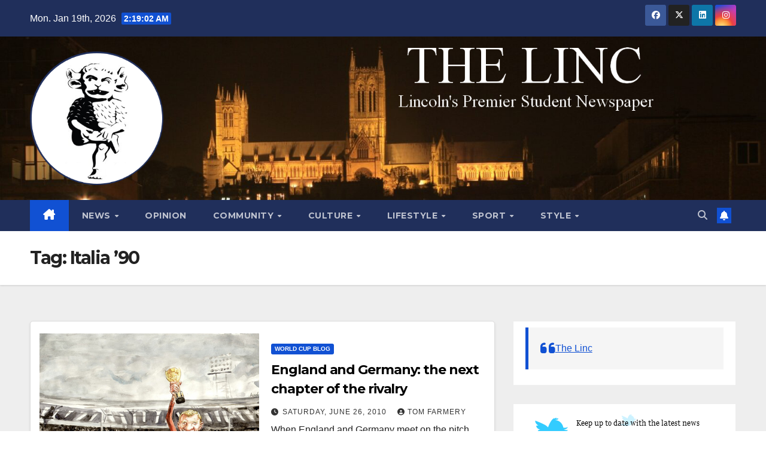

--- FILE ---
content_type: text/html; charset=UTF-8
request_url: https://thelinc.co.uk/tag/italia-90/
body_size: 16144
content:
<!DOCTYPE html>
<html lang="en-GB">
<head>
<meta charset="UTF-8">
<meta name="viewport" content="width=device-width, initial-scale=1">
<link rel="profile" href="http://gmpg.org/xfn/11">
<title>Italia &#8217;90 &#8211; The Linc</title>
<meta name='robots' content='max-image-preview:large' />
<link rel='dns-prefetch' href='//stats.wp.com' />
<link rel='dns-prefetch' href='//fonts.googleapis.com' />
<link rel='dns-prefetch' href='//v0.wordpress.com' />
<link rel="alternate" type="application/rss+xml" title="The Linc &raquo; Feed" href="https://thelinc.co.uk/feed/" />
<link rel="alternate" type="application/rss+xml" title="The Linc &raquo; Comments Feed" href="https://thelinc.co.uk/comments/feed/" />
<link rel="alternate" type="application/rss+xml" title="The Linc &raquo; Italia &#039;90 Tag Feed" href="https://thelinc.co.uk/tag/italia-90/feed/" />
<style id='wp-img-auto-sizes-contain-inline-css'>
img:is([sizes=auto i],[sizes^="auto," i]){contain-intrinsic-size:3000px 1500px}
/*# sourceURL=wp-img-auto-sizes-contain-inline-css */
</style>
<style id='wp-emoji-styles-inline-css'>

	img.wp-smiley, img.emoji {
		display: inline !important;
		border: none !important;
		box-shadow: none !important;
		height: 1em !important;
		width: 1em !important;
		margin: 0 0.07em !important;
		vertical-align: -0.1em !important;
		background: none !important;
		padding: 0 !important;
	}
/*# sourceURL=wp-emoji-styles-inline-css */
</style>
<style id='wp-block-library-inline-css'>
:root{--wp-block-synced-color:#7a00df;--wp-block-synced-color--rgb:122,0,223;--wp-bound-block-color:var(--wp-block-synced-color);--wp-editor-canvas-background:#ddd;--wp-admin-theme-color:#007cba;--wp-admin-theme-color--rgb:0,124,186;--wp-admin-theme-color-darker-10:#006ba1;--wp-admin-theme-color-darker-10--rgb:0,107,160.5;--wp-admin-theme-color-darker-20:#005a87;--wp-admin-theme-color-darker-20--rgb:0,90,135;--wp-admin-border-width-focus:2px}@media (min-resolution:192dpi){:root{--wp-admin-border-width-focus:1.5px}}.wp-element-button{cursor:pointer}:root .has-very-light-gray-background-color{background-color:#eee}:root .has-very-dark-gray-background-color{background-color:#313131}:root .has-very-light-gray-color{color:#eee}:root .has-very-dark-gray-color{color:#313131}:root .has-vivid-green-cyan-to-vivid-cyan-blue-gradient-background{background:linear-gradient(135deg,#00d084,#0693e3)}:root .has-purple-crush-gradient-background{background:linear-gradient(135deg,#34e2e4,#4721fb 50%,#ab1dfe)}:root .has-hazy-dawn-gradient-background{background:linear-gradient(135deg,#faaca8,#dad0ec)}:root .has-subdued-olive-gradient-background{background:linear-gradient(135deg,#fafae1,#67a671)}:root .has-atomic-cream-gradient-background{background:linear-gradient(135deg,#fdd79a,#004a59)}:root .has-nightshade-gradient-background{background:linear-gradient(135deg,#330968,#31cdcf)}:root .has-midnight-gradient-background{background:linear-gradient(135deg,#020381,#2874fc)}:root{--wp--preset--font-size--normal:16px;--wp--preset--font-size--huge:42px}.has-regular-font-size{font-size:1em}.has-larger-font-size{font-size:2.625em}.has-normal-font-size{font-size:var(--wp--preset--font-size--normal)}.has-huge-font-size{font-size:var(--wp--preset--font-size--huge)}.has-text-align-center{text-align:center}.has-text-align-left{text-align:left}.has-text-align-right{text-align:right}.has-fit-text{white-space:nowrap!important}#end-resizable-editor-section{display:none}.aligncenter{clear:both}.items-justified-left{justify-content:flex-start}.items-justified-center{justify-content:center}.items-justified-right{justify-content:flex-end}.items-justified-space-between{justify-content:space-between}.screen-reader-text{border:0;clip-path:inset(50%);height:1px;margin:-1px;overflow:hidden;padding:0;position:absolute;width:1px;word-wrap:normal!important}.screen-reader-text:focus{background-color:#ddd;clip-path:none;color:#444;display:block;font-size:1em;height:auto;left:5px;line-height:normal;padding:15px 23px 14px;text-decoration:none;top:5px;width:auto;z-index:100000}html :where(.has-border-color){border-style:solid}html :where([style*=border-top-color]){border-top-style:solid}html :where([style*=border-right-color]){border-right-style:solid}html :where([style*=border-bottom-color]){border-bottom-style:solid}html :where([style*=border-left-color]){border-left-style:solid}html :where([style*=border-width]){border-style:solid}html :where([style*=border-top-width]){border-top-style:solid}html :where([style*=border-right-width]){border-right-style:solid}html :where([style*=border-bottom-width]){border-bottom-style:solid}html :where([style*=border-left-width]){border-left-style:solid}html :where(img[class*=wp-image-]){height:auto;max-width:100%}:where(figure){margin:0 0 1em}html :where(.is-position-sticky){--wp-admin--admin-bar--position-offset:var(--wp-admin--admin-bar--height,0px)}@media screen and (max-width:600px){html :where(.is-position-sticky){--wp-admin--admin-bar--position-offset:0px}}

/*# sourceURL=wp-block-library-inline-css */
</style><style id='global-styles-inline-css'>
:root{--wp--preset--aspect-ratio--square: 1;--wp--preset--aspect-ratio--4-3: 4/3;--wp--preset--aspect-ratio--3-4: 3/4;--wp--preset--aspect-ratio--3-2: 3/2;--wp--preset--aspect-ratio--2-3: 2/3;--wp--preset--aspect-ratio--16-9: 16/9;--wp--preset--aspect-ratio--9-16: 9/16;--wp--preset--color--black: #000000;--wp--preset--color--cyan-bluish-gray: #abb8c3;--wp--preset--color--white: #ffffff;--wp--preset--color--pale-pink: #f78da7;--wp--preset--color--vivid-red: #cf2e2e;--wp--preset--color--luminous-vivid-orange: #ff6900;--wp--preset--color--luminous-vivid-amber: #fcb900;--wp--preset--color--light-green-cyan: #7bdcb5;--wp--preset--color--vivid-green-cyan: #00d084;--wp--preset--color--pale-cyan-blue: #8ed1fc;--wp--preset--color--vivid-cyan-blue: #0693e3;--wp--preset--color--vivid-purple: #9b51e0;--wp--preset--gradient--vivid-cyan-blue-to-vivid-purple: linear-gradient(135deg,rgb(6,147,227) 0%,rgb(155,81,224) 100%);--wp--preset--gradient--light-green-cyan-to-vivid-green-cyan: linear-gradient(135deg,rgb(122,220,180) 0%,rgb(0,208,130) 100%);--wp--preset--gradient--luminous-vivid-amber-to-luminous-vivid-orange: linear-gradient(135deg,rgb(252,185,0) 0%,rgb(255,105,0) 100%);--wp--preset--gradient--luminous-vivid-orange-to-vivid-red: linear-gradient(135deg,rgb(255,105,0) 0%,rgb(207,46,46) 100%);--wp--preset--gradient--very-light-gray-to-cyan-bluish-gray: linear-gradient(135deg,rgb(238,238,238) 0%,rgb(169,184,195) 100%);--wp--preset--gradient--cool-to-warm-spectrum: linear-gradient(135deg,rgb(74,234,220) 0%,rgb(151,120,209) 20%,rgb(207,42,186) 40%,rgb(238,44,130) 60%,rgb(251,105,98) 80%,rgb(254,248,76) 100%);--wp--preset--gradient--blush-light-purple: linear-gradient(135deg,rgb(255,206,236) 0%,rgb(152,150,240) 100%);--wp--preset--gradient--blush-bordeaux: linear-gradient(135deg,rgb(254,205,165) 0%,rgb(254,45,45) 50%,rgb(107,0,62) 100%);--wp--preset--gradient--luminous-dusk: linear-gradient(135deg,rgb(255,203,112) 0%,rgb(199,81,192) 50%,rgb(65,88,208) 100%);--wp--preset--gradient--pale-ocean: linear-gradient(135deg,rgb(255,245,203) 0%,rgb(182,227,212) 50%,rgb(51,167,181) 100%);--wp--preset--gradient--electric-grass: linear-gradient(135deg,rgb(202,248,128) 0%,rgb(113,206,126) 100%);--wp--preset--gradient--midnight: linear-gradient(135deg,rgb(2,3,129) 0%,rgb(40,116,252) 100%);--wp--preset--font-size--small: 13px;--wp--preset--font-size--medium: 20px;--wp--preset--font-size--large: 36px;--wp--preset--font-size--x-large: 42px;--wp--preset--spacing--20: 0.44rem;--wp--preset--spacing--30: 0.67rem;--wp--preset--spacing--40: 1rem;--wp--preset--spacing--50: 1.5rem;--wp--preset--spacing--60: 2.25rem;--wp--preset--spacing--70: 3.38rem;--wp--preset--spacing--80: 5.06rem;--wp--preset--shadow--natural: 6px 6px 9px rgba(0, 0, 0, 0.2);--wp--preset--shadow--deep: 12px 12px 50px rgba(0, 0, 0, 0.4);--wp--preset--shadow--sharp: 6px 6px 0px rgba(0, 0, 0, 0.2);--wp--preset--shadow--outlined: 6px 6px 0px -3px rgb(255, 255, 255), 6px 6px rgb(0, 0, 0);--wp--preset--shadow--crisp: 6px 6px 0px rgb(0, 0, 0);}:root :where(.is-layout-flow) > :first-child{margin-block-start: 0;}:root :where(.is-layout-flow) > :last-child{margin-block-end: 0;}:root :where(.is-layout-flow) > *{margin-block-start: 24px;margin-block-end: 0;}:root :where(.is-layout-constrained) > :first-child{margin-block-start: 0;}:root :where(.is-layout-constrained) > :last-child{margin-block-end: 0;}:root :where(.is-layout-constrained) > *{margin-block-start: 24px;margin-block-end: 0;}:root :where(.is-layout-flex){gap: 24px;}:root :where(.is-layout-grid){gap: 24px;}body .is-layout-flex{display: flex;}.is-layout-flex{flex-wrap: wrap;align-items: center;}.is-layout-flex > :is(*, div){margin: 0;}body .is-layout-grid{display: grid;}.is-layout-grid > :is(*, div){margin: 0;}.has-black-color{color: var(--wp--preset--color--black) !important;}.has-cyan-bluish-gray-color{color: var(--wp--preset--color--cyan-bluish-gray) !important;}.has-white-color{color: var(--wp--preset--color--white) !important;}.has-pale-pink-color{color: var(--wp--preset--color--pale-pink) !important;}.has-vivid-red-color{color: var(--wp--preset--color--vivid-red) !important;}.has-luminous-vivid-orange-color{color: var(--wp--preset--color--luminous-vivid-orange) !important;}.has-luminous-vivid-amber-color{color: var(--wp--preset--color--luminous-vivid-amber) !important;}.has-light-green-cyan-color{color: var(--wp--preset--color--light-green-cyan) !important;}.has-vivid-green-cyan-color{color: var(--wp--preset--color--vivid-green-cyan) !important;}.has-pale-cyan-blue-color{color: var(--wp--preset--color--pale-cyan-blue) !important;}.has-vivid-cyan-blue-color{color: var(--wp--preset--color--vivid-cyan-blue) !important;}.has-vivid-purple-color{color: var(--wp--preset--color--vivid-purple) !important;}.has-black-background-color{background-color: var(--wp--preset--color--black) !important;}.has-cyan-bluish-gray-background-color{background-color: var(--wp--preset--color--cyan-bluish-gray) !important;}.has-white-background-color{background-color: var(--wp--preset--color--white) !important;}.has-pale-pink-background-color{background-color: var(--wp--preset--color--pale-pink) !important;}.has-vivid-red-background-color{background-color: var(--wp--preset--color--vivid-red) !important;}.has-luminous-vivid-orange-background-color{background-color: var(--wp--preset--color--luminous-vivid-orange) !important;}.has-luminous-vivid-amber-background-color{background-color: var(--wp--preset--color--luminous-vivid-amber) !important;}.has-light-green-cyan-background-color{background-color: var(--wp--preset--color--light-green-cyan) !important;}.has-vivid-green-cyan-background-color{background-color: var(--wp--preset--color--vivid-green-cyan) !important;}.has-pale-cyan-blue-background-color{background-color: var(--wp--preset--color--pale-cyan-blue) !important;}.has-vivid-cyan-blue-background-color{background-color: var(--wp--preset--color--vivid-cyan-blue) !important;}.has-vivid-purple-background-color{background-color: var(--wp--preset--color--vivid-purple) !important;}.has-black-border-color{border-color: var(--wp--preset--color--black) !important;}.has-cyan-bluish-gray-border-color{border-color: var(--wp--preset--color--cyan-bluish-gray) !important;}.has-white-border-color{border-color: var(--wp--preset--color--white) !important;}.has-pale-pink-border-color{border-color: var(--wp--preset--color--pale-pink) !important;}.has-vivid-red-border-color{border-color: var(--wp--preset--color--vivid-red) !important;}.has-luminous-vivid-orange-border-color{border-color: var(--wp--preset--color--luminous-vivid-orange) !important;}.has-luminous-vivid-amber-border-color{border-color: var(--wp--preset--color--luminous-vivid-amber) !important;}.has-light-green-cyan-border-color{border-color: var(--wp--preset--color--light-green-cyan) !important;}.has-vivid-green-cyan-border-color{border-color: var(--wp--preset--color--vivid-green-cyan) !important;}.has-pale-cyan-blue-border-color{border-color: var(--wp--preset--color--pale-cyan-blue) !important;}.has-vivid-cyan-blue-border-color{border-color: var(--wp--preset--color--vivid-cyan-blue) !important;}.has-vivid-purple-border-color{border-color: var(--wp--preset--color--vivid-purple) !important;}.has-vivid-cyan-blue-to-vivid-purple-gradient-background{background: var(--wp--preset--gradient--vivid-cyan-blue-to-vivid-purple) !important;}.has-light-green-cyan-to-vivid-green-cyan-gradient-background{background: var(--wp--preset--gradient--light-green-cyan-to-vivid-green-cyan) !important;}.has-luminous-vivid-amber-to-luminous-vivid-orange-gradient-background{background: var(--wp--preset--gradient--luminous-vivid-amber-to-luminous-vivid-orange) !important;}.has-luminous-vivid-orange-to-vivid-red-gradient-background{background: var(--wp--preset--gradient--luminous-vivid-orange-to-vivid-red) !important;}.has-very-light-gray-to-cyan-bluish-gray-gradient-background{background: var(--wp--preset--gradient--very-light-gray-to-cyan-bluish-gray) !important;}.has-cool-to-warm-spectrum-gradient-background{background: var(--wp--preset--gradient--cool-to-warm-spectrum) !important;}.has-blush-light-purple-gradient-background{background: var(--wp--preset--gradient--blush-light-purple) !important;}.has-blush-bordeaux-gradient-background{background: var(--wp--preset--gradient--blush-bordeaux) !important;}.has-luminous-dusk-gradient-background{background: var(--wp--preset--gradient--luminous-dusk) !important;}.has-pale-ocean-gradient-background{background: var(--wp--preset--gradient--pale-ocean) !important;}.has-electric-grass-gradient-background{background: var(--wp--preset--gradient--electric-grass) !important;}.has-midnight-gradient-background{background: var(--wp--preset--gradient--midnight) !important;}.has-small-font-size{font-size: var(--wp--preset--font-size--small) !important;}.has-medium-font-size{font-size: var(--wp--preset--font-size--medium) !important;}.has-large-font-size{font-size: var(--wp--preset--font-size--large) !important;}.has-x-large-font-size{font-size: var(--wp--preset--font-size--x-large) !important;}
/*# sourceURL=global-styles-inline-css */
</style>

<style id='classic-theme-styles-inline-css'>
/*! This file is auto-generated */
.wp-block-button__link{color:#fff;background-color:#32373c;border-radius:9999px;box-shadow:none;text-decoration:none;padding:calc(.667em + 2px) calc(1.333em + 2px);font-size:1.125em}.wp-block-file__button{background:#32373c;color:#fff;text-decoration:none}
/*# sourceURL=/wp-includes/css/classic-themes.min.css */
</style>
<link rel='stylesheet' id='ansar-import-css' href='https://usercontent.one/wp/thelinc.co.uk/wp-content/plugins/ansar-import/public/css/ansar-import-public.css?ver=2.0.8&media=1735581802' media='all' />
<link rel='stylesheet' id='contact-form-7-css' href='https://usercontent.one/wp/thelinc.co.uk/wp-content/plugins/contact-form-7/includes/css/styles.css?ver=6.1.4&media=1735581802' media='all' />
<link rel='stylesheet' id='wpum-frontend-css' href='https://usercontent.one/wp/thelinc.co.uk/wp-content/plugins/wp-user-manager/assets/css/wpum.min.css?ver=2.9.13&media=1735581802' media='all' />
<link rel='stylesheet' id='newsup-fonts-css' href='//fonts.googleapis.com/css?family=Montserrat%3A400%2C500%2C700%2C800%7CWork%2BSans%3A300%2C400%2C500%2C600%2C700%2C800%2C900%26display%3Dswap&#038;subset=latin%2Clatin-ext' media='all' />
<link rel='stylesheet' id='bootstrap-css' href='https://usercontent.one/wp/thelinc.co.uk/wp-content/themes/newsup/css/bootstrap.css?ver=6.9&media=1735581802' media='all' />
<link rel='stylesheet' id='newsup-style-css' href='https://usercontent.one/wp/thelinc.co.uk/wp-content/themes/newsup/style.css?ver=6.9&media=1735581802' media='all' />
<link rel='stylesheet' id='newsup-default-css' href='https://usercontent.one/wp/thelinc.co.uk/wp-content/themes/newsup/css/colors/default.css?ver=6.9&media=1735581802' media='all' />
<link rel='stylesheet' id='font-awesome-5-all-css' href='https://usercontent.one/wp/thelinc.co.uk/wp-content/themes/newsup/css/font-awesome/css/all.min.css?ver=6.9&media=1735581802' media='all' />
<link rel='stylesheet' id='font-awesome-4-shim-css' href='https://usercontent.one/wp/thelinc.co.uk/wp-content/themes/newsup/css/font-awesome/css/v4-shims.min.css?ver=6.9&media=1735581802' media='all' />
<link rel='stylesheet' id='owl-carousel-css' href='https://usercontent.one/wp/thelinc.co.uk/wp-content/themes/newsup/css/owl.carousel.css?ver=6.9&media=1735581802' media='all' />
<link rel='stylesheet' id='smartmenus-css' href='https://usercontent.one/wp/thelinc.co.uk/wp-content/themes/newsup/css/jquery.smartmenus.bootstrap.css?ver=6.9&media=1735581802' media='all' />
<link rel='stylesheet' id='newsup-custom-css-css' href='https://usercontent.one/wp/thelinc.co.uk/wp-content/themes/newsup/inc/ansar/customize/css/customizer.css?ver=1.0&media=1735581802' media='all' />
<link rel='stylesheet' id='jetpack-swiper-library-css' href='https://usercontent.one/wp/thelinc.co.uk/wp-content/plugins/jetpack/_inc/blocks/swiper.css?ver=15.4&media=1735581802' media='all' />
<link rel='stylesheet' id='jetpack-carousel-css' href='https://usercontent.one/wp/thelinc.co.uk/wp-content/plugins/jetpack/modules/carousel/jetpack-carousel.css?ver=15.4&media=1735581802' media='all' />
<link rel='stylesheet' id='tiled-gallery-css' href='https://usercontent.one/wp/thelinc.co.uk/wp-content/plugins/jetpack/modules/tiled-gallery/tiled-gallery/tiled-gallery.css?media=1735581802?ver=2023-08-21' media='all' />
<script src="https://thelinc.co.uk/wp-includes/js/jquery/jquery.min.js?ver=3.7.1" id="jquery-core-js"></script>
<script src="https://thelinc.co.uk/wp-includes/js/jquery/jquery-migrate.min.js?ver=3.4.1" id="jquery-migrate-js"></script>
<script id="live-blogging-js-extra">
var live_blogging = {"ajaxurl":"https://thelinc.co.uk/wp-admin/admin-ajax.php","update_effect":"top"};
//# sourceURL=live-blogging-js-extra
</script>
<script src="https://usercontent.one/wp/thelinc.co.uk/wp-content/plugins/live-blogging/live-blogging.min.js?ver=6.9&media=1735581802" id="live-blogging-js"></script>
<script src="https://usercontent.one/wp/thelinc.co.uk/wp-content/plugins/ansar-import/public/js/ansar-import-public.js?ver=2.0.8&media=1735581802" id="ansar-import-js"></script>
<script src="https://usercontent.one/wp/thelinc.co.uk/wp-content/themes/newsup/js/navigation.js?ver=6.9&media=1735581802" id="newsup-navigation-js"></script>
<script src="https://usercontent.one/wp/thelinc.co.uk/wp-content/themes/newsup/js/bootstrap.js?ver=6.9&media=1735581802" id="bootstrap-js"></script>
<script src="https://usercontent.one/wp/thelinc.co.uk/wp-content/themes/newsup/js/owl.carousel.min.js?ver=6.9&media=1735581802" id="owl-carousel-min-js"></script>
<script src="https://usercontent.one/wp/thelinc.co.uk/wp-content/themes/newsup/js/jquery.smartmenus.js?ver=6.9&media=1735581802" id="smartmenus-js-js"></script>
<script src="https://usercontent.one/wp/thelinc.co.uk/wp-content/themes/newsup/js/jquery.smartmenus.bootstrap.js?ver=6.9&media=1735581802" id="bootstrap-smartmenus-js-js"></script>
<script src="https://usercontent.one/wp/thelinc.co.uk/wp-content/themes/newsup/js/jquery.marquee.js?ver=6.9&media=1735581802" id="newsup-marquee-js-js"></script>
<script src="https://usercontent.one/wp/thelinc.co.uk/wp-content/themes/newsup/js/main.js?ver=6.9&media=1735581802" id="newsup-main-js-js"></script>
<link rel="https://api.w.org/" href="https://thelinc.co.uk/wp-json/" /><link rel="alternate" title="JSON" type="application/json" href="https://thelinc.co.uk/wp-json/wp/v2/tags/3451" /><link rel="EditURI" type="application/rsd+xml" title="RSD" href="https://thelinc.co.uk/xmlrpc.php?rsd" />
<meta name="generator" content="WordPress 6.9" />
<style>[class*=" icon-oc-"],[class^=icon-oc-]{speak:none;font-style:normal;font-weight:400;font-variant:normal;text-transform:none;line-height:1;-webkit-font-smoothing:antialiased;-moz-osx-font-smoothing:grayscale}.icon-oc-one-com-white-32px-fill:before{content:"901"}.icon-oc-one-com:before{content:"900"}#one-com-icon,.toplevel_page_onecom-wp .wp-menu-image{speak:none;display:flex;align-items:center;justify-content:center;text-transform:none;line-height:1;-webkit-font-smoothing:antialiased;-moz-osx-font-smoothing:grayscale}.onecom-wp-admin-bar-item>a,.toplevel_page_onecom-wp>.wp-menu-name{font-size:16px;font-weight:400;line-height:1}.toplevel_page_onecom-wp>.wp-menu-name img{width:69px;height:9px;}.wp-submenu-wrap.wp-submenu>.wp-submenu-head>img{width:88px;height:auto}.onecom-wp-admin-bar-item>a img{height:7px!important}.onecom-wp-admin-bar-item>a img,.toplevel_page_onecom-wp>.wp-menu-name img{opacity:.8}.onecom-wp-admin-bar-item.hover>a img,.toplevel_page_onecom-wp.wp-has-current-submenu>.wp-menu-name img,li.opensub>a.toplevel_page_onecom-wp>.wp-menu-name img{opacity:1}#one-com-icon:before,.onecom-wp-admin-bar-item>a:before,.toplevel_page_onecom-wp>.wp-menu-image:before{content:'';position:static!important;background-color:rgba(240,245,250,.4);border-radius:102px;width:18px;height:18px;padding:0!important}.onecom-wp-admin-bar-item>a:before{width:14px;height:14px}.onecom-wp-admin-bar-item.hover>a:before,.toplevel_page_onecom-wp.opensub>a>.wp-menu-image:before,.toplevel_page_onecom-wp.wp-has-current-submenu>.wp-menu-image:before{background-color:#76b82a}.onecom-wp-admin-bar-item>a{display:inline-flex!important;align-items:center;justify-content:center}#one-com-logo-wrapper{font-size:4em}#one-com-icon{vertical-align:middle}.imagify-welcome{display:none !important;}</style>	<style>img#wpstats{display:none}</style>
		 
<style type="text/css" id="custom-background-css">
    .wrapper { background-color: #eee; }
</style>
    <style type="text/css">
            .site-title,
        .site-description {
            position: absolute;
            clip: rect(1px, 1px, 1px, 1px);
        }
        </style>
    
<!-- Jetpack Open Graph Tags -->
<meta property="og:type" content="website" />
<meta property="og:title" content="Italia &#8217;90 &#8211; The Linc" />
<meta property="og:url" content="https://thelinc.co.uk/tag/italia-90/" />
<meta property="og:site_name" content="The Linc" />
<meta property="og:image" content="https://usercontent.one/wp/thelinc.co.uk/wp-content/uploads/2023/10/cropped-logo-2-modified.png?media=1735581802" />
<meta property="og:image:width" content="320" />
<meta property="og:image:height" content="320" />
<meta property="og:image:alt" content="" />
<meta property="og:locale" content="en_GB" />
<meta name="twitter:site" content="@thelinc" />

<!-- End Jetpack Open Graph Tags -->
<link rel="icon" href="https://usercontent.one/wp/thelinc.co.uk/wp-content/uploads/2023/10/cropped-Screenshot-32x32.png?media=1735581802" sizes="32x32" />
<link rel="icon" href="https://usercontent.one/wp/thelinc.co.uk/wp-content/uploads/2023/10/cropped-Screenshot-192x192.png?media=1735581802" sizes="192x192" />
<link rel="apple-touch-icon" href="https://usercontent.one/wp/thelinc.co.uk/wp-content/uploads/2023/10/cropped-Screenshot-180x180.png?media=1735581802" />
<meta name="msapplication-TileImage" content="https://usercontent.one/wp/thelinc.co.uk/wp-content/uploads/2023/10/cropped-Screenshot-270x270.png?media=1735581802" />
</head>
<body class="archive tag tag-italia-90 tag-3451 wp-custom-logo wp-embed-responsive wp-theme-newsup hfeed ta-hide-date-author-in-list" >
<div id="page" class="site">
<a class="skip-link screen-reader-text" href="#content">
Skip to content</a>
  <div class="wrapper" id="custom-background-css">
    <header class="mg-headwidget">
      <!--==================== TOP BAR ====================-->
      <div class="mg-head-detail hidden-xs">
    <div class="container-fluid">
        <div class="row align-items-center">
            <div class="col-md-6 col-xs-12">
                <ul class="info-left">
                                <li>Mon. Jan 19th, 2026                 <span  id="time" class="time"></span>
                        </li>
                        </ul>
            </div>
            <div class="col-md-6 col-xs-12">
                <ul class="mg-social info-right">
                            <li>
            <a  target="_blank"  href="https://www.facebook.com/thelinc">
                <span class="icon-soci facebook">
                    <i class="fab fa-facebook"></i>
                </span> 
            </a>
        </li>
                <li>
            <a target="_blank" href="https://twitter.com/thelinc">
                <span class="icon-soci x-twitter">
                    <i class="fa-brands fa-x-twitter"></i>
                </span>
            </a>
        </li>
                <li>
            <a target="_blank"  href="https://www.linkedin.com/company/the-linc">
                <span class="icon-soci linkedin">
                    <i class="fab fa-linkedin"></i>
                </span>
            </a>
        </li>
                <li>
            <a target="_blank"  href="https://www.instagram.com/thelinc.lincoln/">
                <span class="icon-soci instagram">
                    <i class="fab fa-instagram"></i>
                </span>
            </a>
        </li>
                        </ul>
            </div>
        </div>
    </div>
</div>
      <div class="clearfix"></div>

      
      <div class="mg-nav-widget-area-back" style='background-image: url("https://usercontent.one/wp/thelinc.co.uk/wp-content/uploads/2023/10/platoscroll.png?media=1735581802" );'>
                <div class="overlay">
          <div class="inner"  style="background-color:;" > 
              <div class="container-fluid">
                  <div class="mg-nav-widget-area">
                    <div class="row align-items-center">
                      <div class="col-md-3 text-center-xs">
                        <div class="navbar-header">
                          <div class="site-logo">
                            <a href="https://thelinc.co.uk/" class="navbar-brand" rel="home"><img width="320" height="320" src="https://usercontent.one/wp/thelinc.co.uk/wp-content/uploads/2023/10/cropped-logo-2-modified.png?media=1735581802" class="custom-logo" alt="The Linc" decoding="async" fetchpriority="high" srcset="https://usercontent.one/wp/thelinc.co.uk/wp-content/uploads/2023/10/cropped-logo-2-modified.png?media=1735581802 320w, https://usercontent.one/wp/thelinc.co.uk/wp-content/uploads/2023/10/cropped-logo-2-modified-150x150.png?media=1735581802 150w, https://usercontent.one/wp/thelinc.co.uk/wp-content/uploads/2023/10/cropped-logo-2-modified-144x144.png?media=1735581802 144w" sizes="(max-width: 320px) 100vw, 320px" data-attachment-id="61676" data-permalink="https://thelinc.co.uk/cropped-logo-2-modified-png/" data-orig-file="https://usercontent.one/wp/thelinc.co.uk/wp-content/uploads/2023/10/cropped-logo-2-modified.png?media=1735581802" data-orig-size="320,320" data-comments-opened="1" data-image-meta="{&quot;aperture&quot;:&quot;0&quot;,&quot;credit&quot;:&quot;&quot;,&quot;camera&quot;:&quot;&quot;,&quot;caption&quot;:&quot;&quot;,&quot;created_timestamp&quot;:&quot;0&quot;,&quot;copyright&quot;:&quot;&quot;,&quot;focal_length&quot;:&quot;0&quot;,&quot;iso&quot;:&quot;0&quot;,&quot;shutter_speed&quot;:&quot;0&quot;,&quot;title&quot;:&quot;&quot;,&quot;orientation&quot;:&quot;0&quot;}" data-image-title="cropped-logo-2-modified.png" data-image-description="&lt;p&gt;https://usercontent.one/wp/thelinc.co.uk/wp-content/uploads/2023/10/cropped-logo-2-modified.png?media=1735581802&lt;/p&gt;
" data-image-caption="" data-medium-file="https://usercontent.one/wp/thelinc.co.uk/wp-content/uploads/2023/10/cropped-logo-2-modified.png?media=1735581802" data-large-file="https://usercontent.one/wp/thelinc.co.uk/wp-content/uploads/2023/10/cropped-logo-2-modified.png?media=1735581802" /></a>                          </div>
                          <div class="site-branding-text d-none">
                                                            <p class="site-title"> <a href="https://thelinc.co.uk/" rel="home">The Linc</a></p>
                                                            <p class="site-description">Lincoln&#039;s Premier Student Newspaper</p>
                          </div>    
                        </div>
                      </div>
                                          </div>
                  </div>
              </div>
          </div>
        </div>
      </div>
    <div class="mg-menu-full">
      <nav class="navbar navbar-expand-lg navbar-wp">
        <div class="container-fluid">
          <!-- Right nav -->
          <div class="m-header align-items-center">
                            <a class="mobilehomebtn" href="https://thelinc.co.uk"><span class="fa-solid fa-house-chimney"></span></a>
              <!-- navbar-toggle -->
              <button class="navbar-toggler mx-auto" type="button" data-toggle="collapse" data-target="#navbar-wp" aria-controls="navbarSupportedContent" aria-expanded="false" aria-label="Toggle navigation">
                <span class="burger">
                  <span class="burger-line"></span>
                  <span class="burger-line"></span>
                  <span class="burger-line"></span>
                </span>
              </button>
              <!-- /navbar-toggle -->
                          <div class="dropdown show mg-search-box pr-2">
                <a class="dropdown-toggle msearch ml-auto" href="#" role="button" id="dropdownMenuLink" data-toggle="dropdown" aria-haspopup="true" aria-expanded="false">
                <i class="fas fa-search"></i>
                </a> 
                <div class="dropdown-menu searchinner" aria-labelledby="dropdownMenuLink">
                    <form role="search" method="get" id="searchform" action="https://thelinc.co.uk/">
  <div class="input-group">
    <input type="search" class="form-control" placeholder="Search" value="" name="s" />
    <span class="input-group-btn btn-default">
    <button type="submit" class="btn"> <i class="fas fa-search"></i> </button>
    </span> </div>
</form>                </div>
            </div>
                  <a href="" target="_blank" class="btn-bell btn-theme mx-2"><i class="fa fa-bell"></i></a>
                      
          </div>
          <!-- /Right nav --> 
          <div class="collapse navbar-collapse" id="navbar-wp">
            <div class="d-md-block">
              <ul id="menu-categories" class="nav navbar-nav mr-auto "><li class="active home"><a class="homebtn" href="https://thelinc.co.uk"><span class='fa-solid fa-house-chimney'></span></a></li><li id="menu-item-44175" class="menu-item menu-item-type-taxonomy menu-item-object-category menu-item-has-children menu-item-44175 dropdown"><a class="nav-link" title="News" href="https://thelinc.co.uk/category/news/" data-toggle="dropdown" class="dropdown-toggle">News </a>
<ul role="menu" class=" dropdown-menu">
	<li id="menu-item-44177" class="menu-item menu-item-type-taxonomy menu-item-object-category menu-item-44177"><a class="dropdown-item" title="Local" href="https://thelinc.co.uk/category/news/local/">Local</a></li>
	<li id="menu-item-44178" class="menu-item menu-item-type-taxonomy menu-item-object-category menu-item-44178"><a class="dropdown-item" title="National" href="https://thelinc.co.uk/category/news/national/">National</a></li>
	<li id="menu-item-44176" class="menu-item menu-item-type-taxonomy menu-item-object-category menu-item-44176"><a class="dropdown-item" title="International" href="https://thelinc.co.uk/category/news/international/">International</a></li>
	<li id="menu-item-44179" class="menu-item menu-item-type-taxonomy menu-item-object-category menu-item-44179"><a class="dropdown-item" title="NUS" href="https://thelinc.co.uk/category/news/nus/">NUS</a></li>
	<li id="menu-item-44180" class="menu-item menu-item-type-taxonomy menu-item-object-category menu-item-44180"><a class="dropdown-item" title="Students&#039; Union" href="https://thelinc.co.uk/category/news/studentsunion/">Students&#8217; Union</a></li>
	<li id="menu-item-44181" class="menu-item menu-item-type-taxonomy menu-item-object-category menu-item-44181"><a class="dropdown-item" title="University" href="https://thelinc.co.uk/category/news/university/">University</a></li>
</ul>
</li>
<li id="menu-item-44182" class="menu-item menu-item-type-taxonomy menu-item-object-category menu-item-44182"><a class="nav-link" title="Opinion" href="https://thelinc.co.uk/category/opinion/">Opinion</a></li>
<li id="menu-item-57193" class="menu-item menu-item-type-taxonomy menu-item-object-category menu-item-has-children menu-item-57193 dropdown"><a class="nav-link" title="Community" href="https://thelinc.co.uk/category/community/" data-toggle="dropdown" class="dropdown-toggle">Community </a>
<ul role="menu" class=" dropdown-menu">
	<li id="menu-item-57194" class="menu-item menu-item-type-taxonomy menu-item-object-category menu-item-57194"><a class="dropdown-item" title="Lincoln Legends" href="https://thelinc.co.uk/category/community/lincolnlegends/">Lincoln Legends</a></li>
</ul>
</li>
<li id="menu-item-44162" class="menu-item menu-item-type-taxonomy menu-item-object-category menu-item-has-children menu-item-44162 dropdown"><a class="nav-link" title="Culture" href="https://thelinc.co.uk/category/culture/" data-toggle="dropdown" class="dropdown-toggle">Culture </a>
<ul role="menu" class=" dropdown-menu">
	<li id="menu-item-44163" class="menu-item menu-item-type-taxonomy menu-item-object-category menu-item-44163"><a class="dropdown-item" title="Arts &amp; Theatre" href="https://thelinc.co.uk/category/culture/arts/">Arts &amp; Theatre</a></li>
	<li id="menu-item-44164" class="menu-item menu-item-type-taxonomy menu-item-object-category menu-item-44164"><a class="dropdown-item" title="Comedy" href="https://thelinc.co.uk/category/culture/comedy/">Comedy</a></li>
	<li id="menu-item-44165" class="menu-item menu-item-type-taxonomy menu-item-object-category menu-item-44165"><a class="dropdown-item" title="Comics" href="https://thelinc.co.uk/category/culture/comics/">Comics</a></li>
	<li id="menu-item-44166" class="menu-item menu-item-type-taxonomy menu-item-object-category menu-item-44166"><a class="dropdown-item" title="Film" href="https://thelinc.co.uk/category/culture/film/">Film</a></li>
	<li id="menu-item-44167" class="menu-item menu-item-type-taxonomy menu-item-object-category menu-item-44167"><a class="dropdown-item" title="Gaming" href="https://thelinc.co.uk/category/culture/gaming/">Gaming</a></li>
	<li id="menu-item-44168" class="menu-item menu-item-type-taxonomy menu-item-object-category menu-item-44168"><a class="dropdown-item" title="Music" href="https://thelinc.co.uk/category/culture/music/">Music</a></li>
</ul>
</li>
<li id="menu-item-44169" class="menu-item menu-item-type-taxonomy menu-item-object-category menu-item-has-children menu-item-44169 dropdown"><a class="nav-link" title="Lifestyle" href="https://thelinc.co.uk/category/lifestyle/" data-toggle="dropdown" class="dropdown-toggle">Lifestyle </a>
<ul role="menu" class=" dropdown-menu">
	<li id="menu-item-44170" class="menu-item menu-item-type-taxonomy menu-item-object-category menu-item-44170"><a class="dropdown-item" title="Careers" href="https://thelinc.co.uk/category/lifestyle/careers/">Careers</a></li>
	<li id="menu-item-44171" class="menu-item menu-item-type-taxonomy menu-item-object-category menu-item-44171"><a class="dropdown-item" title="Food" href="https://thelinc.co.uk/category/lifestyle/food-lifestyle/">Food</a></li>
	<li id="menu-item-44172" class="menu-item menu-item-type-taxonomy menu-item-object-category menu-item-44172"><a class="dropdown-item" title="Health" href="https://thelinc.co.uk/category/lifestyle/health/">Health</a></li>
	<li id="menu-item-44173" class="menu-item menu-item-type-taxonomy menu-item-object-category menu-item-44173"><a class="dropdown-item" title="Studenthood" href="https://thelinc.co.uk/category/lifestyle/studenthood/">Studenthood</a></li>
	<li id="menu-item-44174" class="menu-item menu-item-type-taxonomy menu-item-object-category menu-item-44174"><a class="dropdown-item" title="Travel" href="https://thelinc.co.uk/category/lifestyle/travel-lifestyle/">Travel</a></li>
</ul>
</li>
<li id="menu-item-44183" class="menu-item menu-item-type-taxonomy menu-item-object-category menu-item-has-children menu-item-44183 dropdown"><a class="nav-link" title="Sport" href="https://thelinc.co.uk/category/sport/" data-toggle="dropdown" class="dropdown-toggle">Sport </a>
<ul role="menu" class=" dropdown-menu">
	<li id="menu-item-44184" class="menu-item menu-item-type-taxonomy menu-item-object-category menu-item-44184"><a class="dropdown-item" title="Lincoln City" href="https://thelinc.co.uk/category/sport/lincolncity/">Lincoln City</a></li>
	<li id="menu-item-61691" class="menu-item menu-item-type-taxonomy menu-item-object-category menu-item-61691"><a class="dropdown-item" title="Lincoln United" href="https://thelinc.co.uk/category/sport/lincolnunited/">Lincoln United</a></li>
	<li id="menu-item-62190" class="menu-item menu-item-type-taxonomy menu-item-object-category menu-item-62190"><a class="dropdown-item" title="Gainsborough Trinity" href="https://thelinc.co.uk/category/sport/gainsborough-trinity/">Gainsborough Trinity</a></li>
	<li id="menu-item-61563" class="menu-item menu-item-type-taxonomy menu-item-object-category menu-item-61563"><a class="dropdown-item" title="Lindum Hockey" href="https://thelinc.co.uk/category/sport/lindumhockey/">Lindum Hockey</a></li>
	<li id="menu-item-61695" class="menu-item menu-item-type-taxonomy menu-item-object-category menu-item-61695"><a class="dropdown-item" title="Football" href="https://thelinc.co.uk/category/sport/football/">Football</a></li>
	<li id="menu-item-61694" class="menu-item menu-item-type-taxonomy menu-item-object-category menu-item-61694"><a class="dropdown-item" title="Uni Sport" href="https://thelinc.co.uk/category/sport/unisport/">Uni Sport</a></li>
	<li id="menu-item-61693" class="menu-item menu-item-type-taxonomy menu-item-object-category menu-item-61693"><a class="dropdown-item" title="Other Sports" href="https://thelinc.co.uk/category/sport/othersport/">Other Sports</a></li>
</ul>
</li>
<li id="menu-item-44187" class="menu-item menu-item-type-taxonomy menu-item-object-category menu-item-has-children menu-item-44187 dropdown"><a class="nav-link" title="Style" href="https://thelinc.co.uk/category/style/" data-toggle="dropdown" class="dropdown-toggle">Style </a>
<ul role="menu" class=" dropdown-menu">
	<li id="menu-item-44188" class="menu-item menu-item-type-taxonomy menu-item-object-category menu-item-44188"><a class="dropdown-item" title="Beauty" href="https://thelinc.co.uk/category/style/beauty/">Beauty</a></li>
	<li id="menu-item-44189" class="menu-item menu-item-type-taxonomy menu-item-object-category menu-item-44189"><a class="dropdown-item" title="Fashion" href="https://thelinc.co.uk/category/style/fashion/">Fashion</a></li>
</ul>
</li>
</ul>            </div>      
          </div>
          <!-- Right nav -->
          <div class="desk-header d-lg-flex pl-3 ml-auto my-2 my-lg-0 position-relative align-items-center">
                        <div class="dropdown show mg-search-box pr-2">
                <a class="dropdown-toggle msearch ml-auto" href="#" role="button" id="dropdownMenuLink" data-toggle="dropdown" aria-haspopup="true" aria-expanded="false">
                <i class="fas fa-search"></i>
                </a> 
                <div class="dropdown-menu searchinner" aria-labelledby="dropdownMenuLink">
                    <form role="search" method="get" id="searchform" action="https://thelinc.co.uk/">
  <div class="input-group">
    <input type="search" class="form-control" placeholder="Search" value="" name="s" />
    <span class="input-group-btn btn-default">
    <button type="submit" class="btn"> <i class="fas fa-search"></i> </button>
    </span> </div>
</form>                </div>
            </div>
                  <a href="" target="_blank" class="btn-bell btn-theme mx-2"><i class="fa fa-bell"></i></a>
                  </div>
          <!-- /Right nav -->
      </div>
      </nav> <!-- /Navigation -->
    </div>
</header>
<div class="clearfix"></div> <!--==================== Newsup breadcrumb section ====================-->
<div class="mg-breadcrumb-section" style='background: url("https://usercontent.one/wp/thelinc.co.uk/wp-content/uploads/2023/10/platoscroll.png?media=1735581802" ) repeat scroll center 0 #143745;'>
   <div class="overlay">       <div class="container-fluid">
        <div class="row">
          <div class="col-md-12 col-sm-12">
            <div class="mg-breadcrumb-title">
              <h1 class="title">Tag: <span>Italia &#8217;90</span></h1>            </div>
          </div>
        </div>
      </div>
   </div> </div>
<div class="clearfix"></div><!--container-->
    <div id="content" class="container-fluid archive-class">
        <!--row-->
            <div class="row">
                                    <div class="col-md-8">
                <!-- mg-posts-sec mg-posts-modul-6 -->
<div class="mg-posts-sec mg-posts-modul-6">
    <!-- mg-posts-sec-inner -->
    <div class="mg-posts-sec-inner">
                    <article id="post-17806" class="d-md-flex mg-posts-sec-post align-items-center post-17806 post type-post status-publish format-standard has-post-thumbnail hentry category-worldcup tag-bloemfontein tag-england tag-germany tag-italia-90 tag-wembley tag-world-cup-1996 tag-world-cup-2010">
                        <div class="col-12 col-md-6">
            <div class="mg-post-thumb back-img md" style="background-image: url('https://usercontent.one/wp/thelinc.co.uk/wp-content/uploads/2010/06/cartoon.jpg?media=1735581802');">
                <span class="post-form"><i class="fas fa-camera"></i></span>                <a class="link-div" href="https://thelinc.co.uk/2010/06/england-and-germany-the-next-chapter-of-the-rivalry/"></a>
            </div> 
        </div>
                        <div class="mg-sec-top-post py-3 col">
                    <div class="mg-blog-category"><a class="newsup-categories category-color-1" href="https://thelinc.co.uk/category/sport/worldcup/" alt="View all posts in World Cup blog"> 
                                 World Cup blog
                             </a></div> 
                    <h4 class="entry-title title"><a href="https://thelinc.co.uk/2010/06/england-and-germany-the-next-chapter-of-the-rivalry/">England and Germany: the next chapter of the rivalry</a></h4>
                            <div class="mg-blog-meta"> 
                    <span class="mg-blog-date"><i class="fas fa-clock"></i>
            <a href="https://thelinc.co.uk/2010/06/">
                Saturday, June 26, 2010            </a>
        </span>
            <a class="auth" href="https://thelinc.co.uk/author/tom-farmery/">
            <i class="fas fa-user-circle"></i>Tom Farmery        </a>
            </div> 
                        <div class="mg-content">
                        <p>When England and Germany meet on the pitch sparks always fly. Tom Farmery discovers where the rivalry began and asks will it end at Bloemfontein?</p>
                    </div>
                </div>
            </article>
                    <article id="post-17699" class="d-md-flex mg-posts-sec-post align-items-center post-17699 post type-post status-publish format-standard has-post-thumbnail hentry category-worldcup tag-england-football-team tag-football-association tag-italia-90 tag-jules-rimet-trophy tag-premier-league tag-world-cup-2010">
                        <div class="col-12 col-md-6">
            <div class="mg-post-thumb back-img md" style="background-image: url('https://usercontent.one/wp/thelinc.co.uk/wp-content/uploads/2010/06/englandexpects.jpg?media=1735581802');">
                <span class="post-form"><i class="fas fa-camera"></i></span>                <a class="link-div" href="https://thelinc.co.uk/2010/06/england-expects-what-exactly/"></a>
            </div> 
        </div>
                        <div class="mg-sec-top-post py-3 col">
                    <div class="mg-blog-category"><a class="newsup-categories category-color-1" href="https://thelinc.co.uk/category/sport/worldcup/" alt="View all posts in World Cup blog"> 
                                 World Cup blog
                             </a></div> 
                    <h4 class="entry-title title"><a href="https://thelinc.co.uk/2010/06/england-expects-what-exactly/">England expects, what exactly?</a></h4>
                            <div class="mg-blog-meta"> 
                    <span class="mg-blog-date"><i class="fas fa-clock"></i>
            <a href="https://thelinc.co.uk/2010/06/">
                Tuesday, June 22, 2010            </a>
        </span>
            <a class="auth" href="https://thelinc.co.uk/author/tom-farmery/">
            <i class="fas fa-user-circle"></i>Tom Farmery        </a>
            </div> 
                        <div class="mg-content">
                        <p>England's hope of World Cup glory hangs in the balance, but the issue that Tom Farmery can't get away from is our naive expectations of the team.</p>
                    </div>
                </div>
            </article>
            
        <div class="col-md-12 text-center d-flex justify-content-center">
                                        
        </div>
            </div>
    <!-- // mg-posts-sec-inner -->
</div>
<!-- // mg-posts-sec block_6 -->             </div>
                            <aside class="col-md-4 sidebar-sticky">
                
<aside id="secondary" class="widget-area" role="complementary">
	<div id="sidebar-right" class="mg-sidebar">
		<div id="text-5" class="mg-widget widget_text">			<div class="textwidget"><div class="fb-page" data-href="https://www.facebook.com/thelinc" data-width="320" data-hide-cover="false" data-show-facepile="false" data-show-posts="false"><div class="fb-xfbml-parse-ignore"><blockquote cite="https://www.facebook.com/thelinc"><a href="https://www.facebook.com/thelinc">The Linc</a></blockquote></div></div></div>
		</div><div id="text-10" class="mg-widget widget_text">			<div class="textwidget"><a href="http://www.twitter.com/thelinc/"><img src="https://usercontent.one/wp/thelinc.co.uk/wp-content/uploads/2010/11/Twitterhp.png?media=1735581802" alt="Follow The Linc on Twitter" /></a></div>
		</div><div id="text-12" class="mg-widget widget_text">			<div class="textwidget"><a href="https://twitter.com/LincSport"><img src="https://usercontent.one/wp/thelinc.co.uk/wp-content/uploads/2023/10/d.png?media=1735581802" alt="Follow The Linc Sport on Twitter" /></a></div>
		</div>	</div>
</aside><!-- #secondary -->
            </aside>
                    </div>
        <!--/row-->
    </div>
<!--container-->
    <div class="container-fluid missed-section mg-posts-sec-inner">
          
        <div class="missed-inner">
            <div class="row">
                                <div class="col-md-12">
                    <div class="mg-sec-title">
                        <!-- mg-sec-title -->
                        <h4>You missed</h4>
                    </div>
                </div>
                                <!--col-md-3-->
                <div class="col-lg-3 col-sm-6 pulse animated">
                    <div class="mg-blog-post-3 minh back-img mb-lg-0"  style="background-image: url('https://usercontent.one/wp/thelinc.co.uk/wp-content/uploads/2025/09/1000024007.jpg?media=1735581802');" >
                        <a class="link-div" href="https://thelinc.co.uk/2026/01/michael-skubala-well-be-happy-with-a-point/"></a>
                        <div class="mg-blog-inner">
                        <div class="mg-blog-category"><a class="newsup-categories category-color-1" href="https://thelinc.co.uk/category/sport/football/" alt="View all posts in Football"> 
                                 Football
                             </a><a class="newsup-categories category-color-1" href="https://thelinc.co.uk/category/sport/lincolncity/" alt="View all posts in Lincoln City"> 
                                 Lincoln City
                             </a><a class="newsup-categories category-color-1" href="https://thelinc.co.uk/category/news/local/" alt="View all posts in Local"> 
                                 Local
                             </a><a class="newsup-categories category-color-1" href="https://thelinc.co.uk/category/news/" alt="View all posts in News"> 
                                 News
                             </a><a class="newsup-categories category-color-1" href="https://thelinc.co.uk/category/sport/" alt="View all posts in Sport"> 
                                 Sport
                             </a></div> 
                        <h4 class="title"> <a href="https://thelinc.co.uk/2026/01/michael-skubala-well-be-happy-with-a-point/" title="Permalink to: Michael Skubala: &#8220;We&#8217;ll be happy with a point.&#8221;"> Michael Skubala: &#8220;We&#8217;ll be happy with a point.&#8221;</a> </h4>
                                    <div class="mg-blog-meta"> 
                    <span class="mg-blog-date"><i class="fas fa-clock"></i>
            <a href="https://thelinc.co.uk/2026/01/">
                Sunday, January 18, 2026            </a>
        </span>
            <a class="auth" href="https://thelinc.co.uk/author/ddempsey/">
            <i class="fas fa-user-circle"></i>Joshua Birkin        </a>
            </div> 
                            </div>
                    </div>
                </div>
                <!--/col-md-3-->
                                <!--col-md-3-->
                <div class="col-lg-3 col-sm-6 pulse animated">
                    <div class="mg-blog-post-3 minh back-img mb-lg-0"  style="background-image: url('https://usercontent.one/wp/thelinc.co.uk/wp-content/uploads/2026/01/b88f0322-d739-4507-a83e-f67468ae2dbb.jpeg?media=1735581802');" >
                        <a class="link-div" href="https://thelinc.co.uk/2026/01/lincoln-city-earn-a-significant-point-at-kenilworth-road/"></a>
                        <div class="mg-blog-inner">
                        <div class="mg-blog-category"><a class="newsup-categories category-color-1" href="https://thelinc.co.uk/category/sport/football/" alt="View all posts in Football"> 
                                 Football
                             </a><a class="newsup-categories category-color-1" href="https://thelinc.co.uk/category/sport/lincolncity/" alt="View all posts in Lincoln City"> 
                                 Lincoln City
                             </a><a class="newsup-categories category-color-1" href="https://thelinc.co.uk/category/news/local/" alt="View all posts in Local"> 
                                 Local
                             </a><a class="newsup-categories category-color-1" href="https://thelinc.co.uk/category/news/" alt="View all posts in News"> 
                                 News
                             </a><a class="newsup-categories category-color-1" href="https://thelinc.co.uk/category/sport/" alt="View all posts in Sport"> 
                                 Sport
                             </a></div> 
                        <h4 class="title"> <a href="https://thelinc.co.uk/2026/01/lincoln-city-earn-a-significant-point-at-kenilworth-road/" title="Permalink to: Lincoln City earn a significant point at Kenilworth Road"> Lincoln City earn a significant point at Kenilworth Road</a> </h4>
                                    <div class="mg-blog-meta"> 
                    <span class="mg-blog-date"><i class="fas fa-clock"></i>
            <a href="https://thelinc.co.uk/2026/01/">
                Saturday, January 17, 2026            </a>
        </span>
            <a class="auth" href="https://thelinc.co.uk/author/ddempsey/">
            <i class="fas fa-user-circle"></i>Declan Dempsey        </a>
            </div> 
                            </div>
                    </div>
                </div>
                <!--/col-md-3-->
                                <!--col-md-3-->
                <div class="col-lg-3 col-sm-6 pulse animated">
                    <div class="mg-blog-post-3 minh back-img mb-lg-0"  style="background-image: url('https://usercontent.one/wp/thelinc.co.uk/wp-content/uploads/2026/01/78eabf20-9514-45b7-bbff-05697a34e118.jpeg?media=1735581802');" >
                        <a class="link-div" href="https://thelinc.co.uk/2026/01/is-it-time-to-dream-luton-town-vs-lincoln-city-match-preview-skybet-league-one/"></a>
                        <div class="mg-blog-inner">
                        <div class="mg-blog-category"><a class="newsup-categories category-color-1" href="https://thelinc.co.uk/category/sport/football/" alt="View all posts in Football"> 
                                 Football
                             </a><a class="newsup-categories category-color-1" href="https://thelinc.co.uk/category/sport/lincolncity/" alt="View all posts in Lincoln City"> 
                                 Lincoln City
                             </a><a class="newsup-categories category-color-1" href="https://thelinc.co.uk/category/news/local/" alt="View all posts in Local"> 
                                 Local
                             </a><a class="newsup-categories category-color-1" href="https://thelinc.co.uk/category/news/" alt="View all posts in News"> 
                                 News
                             </a><a class="newsup-categories category-color-1" href="https://thelinc.co.uk/category/sport/" alt="View all posts in Sport"> 
                                 Sport
                             </a></div> 
                        <h4 class="title"> <a href="https://thelinc.co.uk/2026/01/is-it-time-to-dream-luton-town-vs-lincoln-city-match-preview-skybet-league-one/" title="Permalink to: Is it time to dream? Luton Town vs Lincoln City match preview (SkyBet League One)"> Is it time to dream? Luton Town vs Lincoln City match preview (SkyBet League One)</a> </h4>
                                    <div class="mg-blog-meta"> 
                    <span class="mg-blog-date"><i class="fas fa-clock"></i>
            <a href="https://thelinc.co.uk/2026/01/">
                Friday, January 16, 2026            </a>
        </span>
            <a class="auth" href="https://thelinc.co.uk/author/ddempsey/">
            <i class="fas fa-user-circle"></i>Josh Birkin        </a>
            </div> 
                            </div>
                    </div>
                </div>
                <!--/col-md-3-->
                                <!--col-md-3-->
                <div class="col-lg-3 col-sm-6 pulse animated">
                    <div class="mg-blog-post-3 minh back-img mb-lg-0"  style="background-image: url('https://usercontent.one/wp/thelinc.co.uk/wp-content/uploads/2024/08/Unknown-2.jpg?media=1735581802');" >
                        <a class="link-div" href="https://thelinc.co.uk/2026/01/lincoln-city-announce-accounts-and-a-potential-fresh-start-for-the-club/"></a>
                        <div class="mg-blog-inner">
                        <div class="mg-blog-category"><a class="newsup-categories category-color-1" href="https://thelinc.co.uk/category/sport/football/" alt="View all posts in Football"> 
                                 Football
                             </a><a class="newsup-categories category-color-1" href="https://thelinc.co.uk/category/sport/lincolncity/" alt="View all posts in Lincoln City"> 
                                 Lincoln City
                             </a><a class="newsup-categories category-color-1" href="https://thelinc.co.uk/category/news/local/" alt="View all posts in Local"> 
                                 Local
                             </a><a class="newsup-categories category-color-1" href="https://thelinc.co.uk/category/news/" alt="View all posts in News"> 
                                 News
                             </a><a class="newsup-categories category-color-1" href="https://thelinc.co.uk/category/sport/" alt="View all posts in Sport"> 
                                 Sport
                             </a></div> 
                        <h4 class="title"> <a href="https://thelinc.co.uk/2026/01/lincoln-city-announce-accounts-and-a-potential-fresh-start-for-the-club/" title="Permalink to: Lincoln City announce accounts and a potential fresh start for the club"> Lincoln City announce accounts and a potential fresh start for the club</a> </h4>
                                    <div class="mg-blog-meta"> 
                    <span class="mg-blog-date"><i class="fas fa-clock"></i>
            <a href="https://thelinc.co.uk/2026/01/">
                Wednesday, January 14, 2026            </a>
        </span>
            <a class="auth" href="https://thelinc.co.uk/author/ddempsey/">
            <i class="fas fa-user-circle"></i>Declan Dempsey        </a>
            </div> 
                            </div>
                    </div>
                </div>
                <!--/col-md-3-->
                            </div>
        </div>
            </div>
    <!--==================== FOOTER AREA ====================-->
        <footer class="footer back-img" >
        <div class="overlay" >
                <!--Start mg-footer-widget-area-->
                <!--End mg-footer-widget-area-->
            <!--Start mg-footer-widget-area-->
        <div class="mg-footer-bottom-area">
            <div class="container-fluid">
                            <div class="row align-items-center">
                    <!--col-md-4-->
                    <div class="col-md-6">
                        <div class="site-logo">
                            <a href="https://thelinc.co.uk/" class="navbar-brand" rel="home"><img width="320" height="320" src="https://usercontent.one/wp/thelinc.co.uk/wp-content/uploads/2023/10/cropped-logo-2-modified.png?media=1735581802" class="custom-logo" alt="The Linc" decoding="async" srcset="https://usercontent.one/wp/thelinc.co.uk/wp-content/uploads/2023/10/cropped-logo-2-modified.png?media=1735581802 320w, https://usercontent.one/wp/thelinc.co.uk/wp-content/uploads/2023/10/cropped-logo-2-modified-150x150.png?media=1735581802 150w, https://usercontent.one/wp/thelinc.co.uk/wp-content/uploads/2023/10/cropped-logo-2-modified-144x144.png?media=1735581802 144w" sizes="(max-width: 320px) 100vw, 320px" data-attachment-id="61676" data-permalink="https://thelinc.co.uk/cropped-logo-2-modified-png/" data-orig-file="https://usercontent.one/wp/thelinc.co.uk/wp-content/uploads/2023/10/cropped-logo-2-modified.png?media=1735581802" data-orig-size="320,320" data-comments-opened="1" data-image-meta="{&quot;aperture&quot;:&quot;0&quot;,&quot;credit&quot;:&quot;&quot;,&quot;camera&quot;:&quot;&quot;,&quot;caption&quot;:&quot;&quot;,&quot;created_timestamp&quot;:&quot;0&quot;,&quot;copyright&quot;:&quot;&quot;,&quot;focal_length&quot;:&quot;0&quot;,&quot;iso&quot;:&quot;0&quot;,&quot;shutter_speed&quot;:&quot;0&quot;,&quot;title&quot;:&quot;&quot;,&quot;orientation&quot;:&quot;0&quot;}" data-image-title="cropped-logo-2-modified.png" data-image-description="&lt;p&gt;https://usercontent.one/wp/thelinc.co.uk/wp-content/uploads/2023/10/cropped-logo-2-modified.png?media=1735581802&lt;/p&gt;
" data-image-caption="" data-medium-file="https://usercontent.one/wp/thelinc.co.uk/wp-content/uploads/2023/10/cropped-logo-2-modified.png?media=1735581802" data-large-file="https://usercontent.one/wp/thelinc.co.uk/wp-content/uploads/2023/10/cropped-logo-2-modified.png?media=1735581802" /></a>                        </div>
                                            </div>
                    
                    <div class="col-md-6 text-right text-xs">
                        <ul class="mg-social">
                                    <!--/col-md-4-->  
         
                        </ul>
                    </div>
                </div>
                <!--/row-->
            </div>
            <!--/container-->
        </div>
        <!--End mg-footer-widget-area-->
                <div class="mg-footer-copyright">
                        <div class="container-fluid">
            <div class="row">
                 
                <div class="col-md-6 text-xs "> 
                    <p>
                    <a href="https://en-gb.wordpress.org/">
                    Proudly powered by WordPress                    </a>
                    <span class="sep"> | </span>
                    Theme: Newsup by <a href="https://themeansar.com/" rel="designer">Themeansar</a>.                    </p>
                </div>
                                            <div class="col-md-6 text-md-right text-xs">
                            <ul id="menu-footer" class="info-right justify-content-center justify-content-md-end "><li id="menu-item-63719" class="menu-item menu-item-type-custom menu-item-object-custom menu-item-home menu-item-63719"><a class="nav-link" title="Home" href="https://thelinc.co.uk">Home</a></li>
<li id="menu-item-63720" class="menu-item menu-item-type-post_type menu-item-object-page menu-item-63720"><a class="nav-link" title="Login" href="https://thelinc.co.uk/login/">Login</a></li>
<li id="menu-item-63721" class="menu-item menu-item-type-post_type menu-item-object-page menu-item-63721"><a class="nav-link" title="Account" href="https://thelinc.co.uk/account/">Account</a></li>
<li id="menu-item-63722" class="menu-item menu-item-type-post_type menu-item-object-page menu-item-63722"><a class="nav-link" title="About" href="https://thelinc.co.uk/about/">About</a></li>
<li id="menu-item-63723" class="menu-item menu-item-type-post_type menu-item-object-page menu-item-63723"><a class="nav-link" title="Editorial Team" href="https://thelinc.co.uk/about/editorial-team/">Editorial Team</a></li>
<li id="menu-item-63725" class="menu-item menu-item-type-post_type menu-item-object-page menu-item-63725"><a class="nav-link" title="Disclaimer" href="https://thelinc.co.uk/about/disclaimer/">Disclaimer</a></li>
</ul>                        </div>
                                    </div>
            </div>
        </div>
                </div>
        <!--/overlay-->
        </div>
    </footer>
    <!--/footer-->
  </div>
    <!--/wrapper-->
    <!--Scroll To Top-->
        <a href="#" class="ta_upscr bounceInup animated"><i class="fas fa-angle-up"></i></a>
    <!-- /Scroll To Top -->
<script type="speculationrules">
{"prefetch":[{"source":"document","where":{"and":[{"href_matches":"/*"},{"not":{"href_matches":["/wp-*.php","/wp-admin/*","/wp-content/uploads/*","/wp-content/*","/wp-content/plugins/*","/wp-content/themes/newsup/*","/*\\?(.+)"]}},{"not":{"selector_matches":"a[rel~=\"nofollow\"]"}},{"not":{"selector_matches":".no-prefetch, .no-prefetch a"}}]},"eagerness":"conservative"}]}
</script>

	<style>
		.wp-block-search .wp-block-search__label::before, .mg-widget .wp-block-group h2:before, .mg-sidebar .mg-widget .wtitle::before, .mg-sec-title h4::before, footer .mg-widget h6::before {
			background: inherit;
		}
	</style>
			<div id="jp-carousel-loading-overlay">
			<div id="jp-carousel-loading-wrapper">
				<span id="jp-carousel-library-loading">&nbsp;</span>
			</div>
		</div>
		<div class="jp-carousel-overlay" style="display: none;">

		<div class="jp-carousel-container">
			<!-- The Carousel Swiper -->
			<div
				class="jp-carousel-wrap swiper jp-carousel-swiper-container jp-carousel-transitions"
				itemscope
				itemtype="https://schema.org/ImageGallery">
				<div class="jp-carousel swiper-wrapper"></div>
				<div class="jp-swiper-button-prev swiper-button-prev">
					<svg width="25" height="24" viewBox="0 0 25 24" fill="none" xmlns="http://www.w3.org/2000/svg">
						<mask id="maskPrev" mask-type="alpha" maskUnits="userSpaceOnUse" x="8" y="6" width="9" height="12">
							<path d="M16.2072 16.59L11.6496 12L16.2072 7.41L14.8041 6L8.8335 12L14.8041 18L16.2072 16.59Z" fill="white"/>
						</mask>
						<g mask="url(#maskPrev)">
							<rect x="0.579102" width="23.8823" height="24" fill="#FFFFFF"/>
						</g>
					</svg>
				</div>
				<div class="jp-swiper-button-next swiper-button-next">
					<svg width="25" height="24" viewBox="0 0 25 24" fill="none" xmlns="http://www.w3.org/2000/svg">
						<mask id="maskNext" mask-type="alpha" maskUnits="userSpaceOnUse" x="8" y="6" width="8" height="12">
							<path d="M8.59814 16.59L13.1557 12L8.59814 7.41L10.0012 6L15.9718 12L10.0012 18L8.59814 16.59Z" fill="white"/>
						</mask>
						<g mask="url(#maskNext)">
							<rect x="0.34375" width="23.8822" height="24" fill="#FFFFFF"/>
						</g>
					</svg>
				</div>
			</div>
			<!-- The main close buton -->
			<div class="jp-carousel-close-hint">
				<svg width="25" height="24" viewBox="0 0 25 24" fill="none" xmlns="http://www.w3.org/2000/svg">
					<mask id="maskClose" mask-type="alpha" maskUnits="userSpaceOnUse" x="5" y="5" width="15" height="14">
						<path d="M19.3166 6.41L17.9135 5L12.3509 10.59L6.78834 5L5.38525 6.41L10.9478 12L5.38525 17.59L6.78834 19L12.3509 13.41L17.9135 19L19.3166 17.59L13.754 12L19.3166 6.41Z" fill="white"/>
					</mask>
					<g mask="url(#maskClose)">
						<rect x="0.409668" width="23.8823" height="24" fill="#FFFFFF"/>
					</g>
				</svg>
			</div>
			<!-- Image info, comments and meta -->
			<div class="jp-carousel-info">
				<div class="jp-carousel-info-footer">
					<div class="jp-carousel-pagination-container">
						<div class="jp-swiper-pagination swiper-pagination"></div>
						<div class="jp-carousel-pagination"></div>
					</div>
					<div class="jp-carousel-photo-title-container">
						<h2 class="jp-carousel-photo-caption"></h2>
					</div>
					<div class="jp-carousel-photo-icons-container">
						<a href="#" class="jp-carousel-icon-btn jp-carousel-icon-info" aria-label="Toggle photo metadata visibility">
							<span class="jp-carousel-icon">
								<svg width="25" height="24" viewBox="0 0 25 24" fill="none" xmlns="http://www.w3.org/2000/svg">
									<mask id="maskInfo" mask-type="alpha" maskUnits="userSpaceOnUse" x="2" y="2" width="21" height="20">
										<path fill-rule="evenodd" clip-rule="evenodd" d="M12.7537 2C7.26076 2 2.80273 6.48 2.80273 12C2.80273 17.52 7.26076 22 12.7537 22C18.2466 22 22.7046 17.52 22.7046 12C22.7046 6.48 18.2466 2 12.7537 2ZM11.7586 7V9H13.7488V7H11.7586ZM11.7586 11V17H13.7488V11H11.7586ZM4.79292 12C4.79292 16.41 8.36531 20 12.7537 20C17.142 20 20.7144 16.41 20.7144 12C20.7144 7.59 17.142 4 12.7537 4C8.36531 4 4.79292 7.59 4.79292 12Z" fill="white"/>
									</mask>
									<g mask="url(#maskInfo)">
										<rect x="0.8125" width="23.8823" height="24" fill="#FFFFFF"/>
									</g>
								</svg>
							</span>
						</a>
												<a href="#" class="jp-carousel-icon-btn jp-carousel-icon-comments" aria-label="Toggle photo comments visibility">
							<span class="jp-carousel-icon">
								<svg width="25" height="24" viewBox="0 0 25 24" fill="none" xmlns="http://www.w3.org/2000/svg">
									<mask id="maskComments" mask-type="alpha" maskUnits="userSpaceOnUse" x="2" y="2" width="21" height="20">
										<path fill-rule="evenodd" clip-rule="evenodd" d="M4.3271 2H20.2486C21.3432 2 22.2388 2.9 22.2388 4V16C22.2388 17.1 21.3432 18 20.2486 18H6.31729L2.33691 22V4C2.33691 2.9 3.2325 2 4.3271 2ZM6.31729 16H20.2486V4H4.3271V18L6.31729 16Z" fill="white"/>
									</mask>
									<g mask="url(#maskComments)">
										<rect x="0.34668" width="23.8823" height="24" fill="#FFFFFF"/>
									</g>
								</svg>

								<span class="jp-carousel-has-comments-indicator" aria-label="This image has comments."></span>
							</span>
						</a>
											</div>
				</div>
				<div class="jp-carousel-info-extra">
					<div class="jp-carousel-info-content-wrapper">
						<div class="jp-carousel-photo-title-container">
							<h2 class="jp-carousel-photo-title"></h2>
						</div>
						<div class="jp-carousel-comments-wrapper">
															<div id="jp-carousel-comments-loading">
									<span>Loading Comments...</span>
								</div>
								<div class="jp-carousel-comments"></div>
								<div id="jp-carousel-comment-form-container">
									<span id="jp-carousel-comment-form-spinner">&nbsp;</span>
									<div id="jp-carousel-comment-post-results"></div>
																														<form id="jp-carousel-comment-form">
												<label for="jp-carousel-comment-form-comment-field" class="screen-reader-text">Write a Comment...</label>
												<textarea
													name="comment"
													class="jp-carousel-comment-form-field jp-carousel-comment-form-textarea"
													id="jp-carousel-comment-form-comment-field"
													placeholder="Write a Comment..."
												></textarea>
												<div id="jp-carousel-comment-form-submit-and-info-wrapper">
													<div id="jp-carousel-comment-form-commenting-as">
																													<fieldset>
																<label for="jp-carousel-comment-form-email-field">Email (Required)</label>
																<input type="text" name="email" class="jp-carousel-comment-form-field jp-carousel-comment-form-text-field" id="jp-carousel-comment-form-email-field" />
															</fieldset>
															<fieldset>
																<label for="jp-carousel-comment-form-author-field">Name (Required)</label>
																<input type="text" name="author" class="jp-carousel-comment-form-field jp-carousel-comment-form-text-field" id="jp-carousel-comment-form-author-field" />
															</fieldset>
															<fieldset>
																<label for="jp-carousel-comment-form-url-field">Website</label>
																<input type="text" name="url" class="jp-carousel-comment-form-field jp-carousel-comment-form-text-field" id="jp-carousel-comment-form-url-field" />
															</fieldset>
																											</div>
													<input
														type="submit"
														name="submit"
														class="jp-carousel-comment-form-button"
														id="jp-carousel-comment-form-button-submit"
														value="Post Comment" />
												</div>
											</form>
																											</div>
													</div>
						<div class="jp-carousel-image-meta">
							<div class="jp-carousel-title-and-caption">
								<div class="jp-carousel-photo-info">
									<h3 class="jp-carousel-caption" itemprop="caption description"></h3>
								</div>

								<div class="jp-carousel-photo-description"></div>
							</div>
							<ul class="jp-carousel-image-exif" style="display: none;"></ul>
							<a class="jp-carousel-image-download" href="#" target="_blank" style="display: none;">
								<svg width="25" height="24" viewBox="0 0 25 24" fill="none" xmlns="http://www.w3.org/2000/svg">
									<mask id="mask0" mask-type="alpha" maskUnits="userSpaceOnUse" x="3" y="3" width="19" height="18">
										<path fill-rule="evenodd" clip-rule="evenodd" d="M5.84615 5V19H19.7775V12H21.7677V19C21.7677 20.1 20.8721 21 19.7775 21H5.84615C4.74159 21 3.85596 20.1 3.85596 19V5C3.85596 3.9 4.74159 3 5.84615 3H12.8118V5H5.84615ZM14.802 5V3H21.7677V10H19.7775V6.41L9.99569 16.24L8.59261 14.83L18.3744 5H14.802Z" fill="white"/>
									</mask>
									<g mask="url(#mask0)">
										<rect x="0.870605" width="23.8823" height="24" fill="#FFFFFF"/>
									</g>
								</svg>
								<span class="jp-carousel-download-text"></span>
							</a>
							<div class="jp-carousel-image-map" style="display: none;"></div>
						</div>
					</div>
				</div>
			</div>
		</div>

		</div>
			<script>
	/(trident|msie)/i.test(navigator.userAgent)&&document.getElementById&&window.addEventListener&&window.addEventListener("hashchange",function(){var t,e=location.hash.substring(1);/^[A-z0-9_-]+$/.test(e)&&(t=document.getElementById(e))&&(/^(?:a|select|input|button|textarea)$/i.test(t.tagName)||(t.tabIndex=-1),t.focus())},!1);
	</script>
	<script src="https://thelinc.co.uk/wp-includes/js/dist/hooks.min.js?ver=dd5603f07f9220ed27f1" id="wp-hooks-js"></script>
<script src="https://thelinc.co.uk/wp-includes/js/dist/i18n.min.js?ver=c26c3dc7bed366793375" id="wp-i18n-js"></script>
<script id="wp-i18n-js-after">
wp.i18n.setLocaleData( { 'text direction\u0004ltr': [ 'ltr' ] } );
//# sourceURL=wp-i18n-js-after
</script>
<script src="https://usercontent.one/wp/thelinc.co.uk/wp-content/plugins/contact-form-7/includes/swv/js/index.js?ver=6.1.4&media=1735581802" id="swv-js"></script>
<script id="contact-form-7-js-translations">
( function( domain, translations ) {
	var localeData = translations.locale_data[ domain ] || translations.locale_data.messages;
	localeData[""].domain = domain;
	wp.i18n.setLocaleData( localeData, domain );
} )( "contact-form-7", {"translation-revision-date":"2024-05-21 11:58:24+0000","generator":"GlotPress\/4.0.1","domain":"messages","locale_data":{"messages":{"":{"domain":"messages","plural-forms":"nplurals=2; plural=n != 1;","lang":"en_GB"},"Error:":["Error:"]}},"comment":{"reference":"includes\/js\/index.js"}} );
//# sourceURL=contact-form-7-js-translations
</script>
<script id="contact-form-7-js-before">
var wpcf7 = {
    "api": {
        "root": "https:\/\/thelinc.co.uk\/wp-json\/",
        "namespace": "contact-form-7\/v1"
    },
    "cached": 1
};
//# sourceURL=contact-form-7-js-before
</script>
<script src="https://usercontent.one/wp/thelinc.co.uk/wp-content/plugins/contact-form-7/includes/js/index.js?ver=6.1.4&media=1735581802" id="contact-form-7-js"></script>
<script id="jetpack-carousel-js-extra">
var jetpackSwiperLibraryPath = {"url":"https://usercontent.one/wp/thelinc.co.uk/wp-content/plugins/jetpack/_inc/blocks/swiper.js?media=1735581802"};
var jetpackCarouselStrings = {"widths":[370,700,1000,1200,1400,2000],"is_logged_in":"","lang":"en","ajaxurl":"https://thelinc.co.uk/wp-admin/admin-ajax.php","nonce":"ecc353912c","display_exif":"1","display_comments":"1","single_image_gallery":"1","single_image_gallery_media_file":"","background_color":"black","comment":"Comment","post_comment":"Post Comment","write_comment":"Write a Comment...","loading_comments":"Loading Comments...","image_label":"Open image in full-screen.","download_original":"View full size \u003Cspan class=\"photo-size\"\u003E{0}\u003Cspan class=\"photo-size-times\"\u003E\u00d7\u003C/span\u003E{1}\u003C/span\u003E","no_comment_text":"Please be sure to submit some text with your comment.","no_comment_email":"Please provide an email address to comment.","no_comment_author":"Please provide your name to comment.","comment_post_error":"Sorry, but there was an error posting your comment. Please try again later.","comment_approved":"Your comment was approved.","comment_unapproved":"Your comment is in moderation.","camera":"Camera","aperture":"Aperture","shutter_speed":"Shutter Speed","focal_length":"Focal Length","copyright":"Copyright","comment_registration":"0","require_name_email":"1","login_url":"https://thelinc.co.uk/wp-login.php?redirect_to=https%3A%2F%2Fthelinc.co.uk%2F2010%2F06%2Fengland-and-germany-the-next-chapter-of-the-rivalry%2F","blog_id":"1","meta_data":["camera","aperture","shutter_speed","focal_length","copyright"]};
//# sourceURL=jetpack-carousel-js-extra
</script>
<script src="https://usercontent.one/wp/thelinc.co.uk/wp-content/plugins/jetpack/_inc/build/carousel/jetpack-carousel.min.js?ver=15.4&media=1735581802" id="jetpack-carousel-js"></script>
<script src="https://usercontent.one/wp/thelinc.co.uk/wp-content/plugins/jetpack/_inc/build/tiled-gallery/tiled-gallery/tiled-gallery.min.js?ver=15.4&media=1735581802" id="tiled-gallery-js" defer data-wp-strategy="defer"></script>
<script id="jetpack-stats-js-before">
_stq = window._stq || [];
_stq.push([ "view", {"v":"ext","blog":"3116501","post":"0","tz":"0","srv":"thelinc.co.uk","arch_tag":"italia-90","arch_results":"2","j":"1:15.4"} ]);
_stq.push([ "clickTrackerInit", "3116501", "0" ]);
//# sourceURL=jetpack-stats-js-before
</script>
<script src="https://stats.wp.com/e-202604.js" id="jetpack-stats-js" defer data-wp-strategy="defer"></script>
<script src="https://usercontent.one/wp/thelinc.co.uk/wp-content/themes/newsup/js/custom.js?ver=6.9&media=1735581802" id="newsup-custom-js"></script>
<script src="https://usercontent.one/wp/thelinc.co.uk/wp-content/themes/newsup/js/custom-time.js?ver=6.9&media=1735581802" id="newsup-custom-time-js"></script>
<script id="wp-emoji-settings" type="application/json">
{"baseUrl":"https://s.w.org/images/core/emoji/17.0.2/72x72/","ext":".png","svgUrl":"https://s.w.org/images/core/emoji/17.0.2/svg/","svgExt":".svg","source":{"concatemoji":"https://thelinc.co.uk/wp-includes/js/wp-emoji-release.min.js?ver=6.9"}}
</script>
<script type="module">
/*! This file is auto-generated */
const a=JSON.parse(document.getElementById("wp-emoji-settings").textContent),o=(window._wpemojiSettings=a,"wpEmojiSettingsSupports"),s=["flag","emoji"];function i(e){try{var t={supportTests:e,timestamp:(new Date).valueOf()};sessionStorage.setItem(o,JSON.stringify(t))}catch(e){}}function c(e,t,n){e.clearRect(0,0,e.canvas.width,e.canvas.height),e.fillText(t,0,0);t=new Uint32Array(e.getImageData(0,0,e.canvas.width,e.canvas.height).data);e.clearRect(0,0,e.canvas.width,e.canvas.height),e.fillText(n,0,0);const a=new Uint32Array(e.getImageData(0,0,e.canvas.width,e.canvas.height).data);return t.every((e,t)=>e===a[t])}function p(e,t){e.clearRect(0,0,e.canvas.width,e.canvas.height),e.fillText(t,0,0);var n=e.getImageData(16,16,1,1);for(let e=0;e<n.data.length;e++)if(0!==n.data[e])return!1;return!0}function u(e,t,n,a){switch(t){case"flag":return n(e,"\ud83c\udff3\ufe0f\u200d\u26a7\ufe0f","\ud83c\udff3\ufe0f\u200b\u26a7\ufe0f")?!1:!n(e,"\ud83c\udde8\ud83c\uddf6","\ud83c\udde8\u200b\ud83c\uddf6")&&!n(e,"\ud83c\udff4\udb40\udc67\udb40\udc62\udb40\udc65\udb40\udc6e\udb40\udc67\udb40\udc7f","\ud83c\udff4\u200b\udb40\udc67\u200b\udb40\udc62\u200b\udb40\udc65\u200b\udb40\udc6e\u200b\udb40\udc67\u200b\udb40\udc7f");case"emoji":return!a(e,"\ud83e\u1fac8")}return!1}function f(e,t,n,a){let r;const o=(r="undefined"!=typeof WorkerGlobalScope&&self instanceof WorkerGlobalScope?new OffscreenCanvas(300,150):document.createElement("canvas")).getContext("2d",{willReadFrequently:!0}),s=(o.textBaseline="top",o.font="600 32px Arial",{});return e.forEach(e=>{s[e]=t(o,e,n,a)}),s}function r(e){var t=document.createElement("script");t.src=e,t.defer=!0,document.head.appendChild(t)}a.supports={everything:!0,everythingExceptFlag:!0},new Promise(t=>{let n=function(){try{var e=JSON.parse(sessionStorage.getItem(o));if("object"==typeof e&&"number"==typeof e.timestamp&&(new Date).valueOf()<e.timestamp+604800&&"object"==typeof e.supportTests)return e.supportTests}catch(e){}return null}();if(!n){if("undefined"!=typeof Worker&&"undefined"!=typeof OffscreenCanvas&&"undefined"!=typeof URL&&URL.createObjectURL&&"undefined"!=typeof Blob)try{var e="postMessage("+f.toString()+"("+[JSON.stringify(s),u.toString(),c.toString(),p.toString()].join(",")+"));",a=new Blob([e],{type:"text/javascript"});const r=new Worker(URL.createObjectURL(a),{name:"wpTestEmojiSupports"});return void(r.onmessage=e=>{i(n=e.data),r.terminate(),t(n)})}catch(e){}i(n=f(s,u,c,p))}t(n)}).then(e=>{for(const n in e)a.supports[n]=e[n],a.supports.everything=a.supports.everything&&a.supports[n],"flag"!==n&&(a.supports.everythingExceptFlag=a.supports.everythingExceptFlag&&a.supports[n]);var t;a.supports.everythingExceptFlag=a.supports.everythingExceptFlag&&!a.supports.flag,a.supports.everything||((t=a.source||{}).concatemoji?r(t.concatemoji):t.wpemoji&&t.twemoji&&(r(t.twemoji),r(t.wpemoji)))});
//# sourceURL=https://thelinc.co.uk/wp-includes/js/wp-emoji-loader.min.js
</script>
<script id="ocvars">var ocSiteMeta = {plugins: {"a3e4aa5d9179da09d8af9b6802f861a8": 1,"2c9812363c3c947e61f043af3c9852d0": 1,"b904efd4c2b650207df23db3e5b40c86": 1,"a3fe9dc9824eccbd72b7e5263258ab2c": 1}}</script></body>
</html>